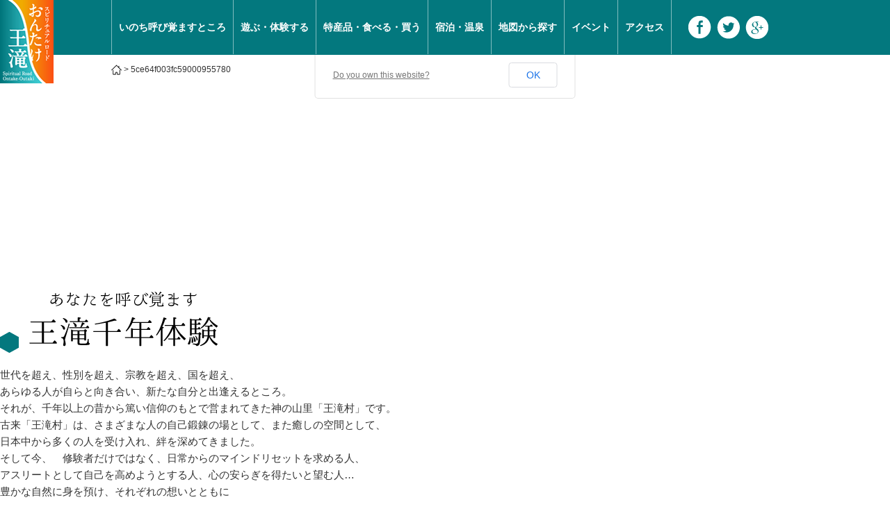

--- FILE ---
content_type: text/html; charset=UTF-8
request_url: http://www.ontake.jp/events/%E3%80%90%E5%90%8D%E5%8F%A4%E5%B1%8B%E5%87%BA%E7%99%BA%E3%80%91%E6%9C%A8%E6%9B%BD%E5%9C%B0%E5%9F%9F%E8%87%AA%E7%84%B6%E6%B9%96%E3%83%BB%E5%90%8D%E3%82%82%E3%81%AA%E3%81%8D%E6%BB%9D%E3%83%BB%E4%B8%89/5ce64f003fc59000955780
body_size: 10597
content:
<!DOCTYPE html>
<html lang="ja">
<head>
    <meta charset="UTF-8">
    <title>5ce64f003fc59000955780 | おんたけ王滝村</title>
    <link rel="stylesheet" href="http://www.ontake.jp/wp/wp-content/themes/ontake/style.css">
    <!-- Google Tag Manager -->
    <script>(function(w,d,s,l,i){w[l]=w[l]||[];w[l].push({'gtm.start':
    new Date().getTime(),event:'gtm.js'});var f=d.getElementsByTagName(s)[0],
    j=d.createElement(s),dl=l!='dataLayer'?'&l='+l:'';j.async=true;j.src=
    'https://www.googletagmanager.com/gtm.js?id='+i+dl;f.parentNode.insertBefore(j,f);
    })(window,document,'script','dataLayer','GTM-NPNZ2T8');</script>
    <!-- End Google Tag Manager -->
        <style>
            header .mv.mv1 {
                background-image: url("");
            }
        </style>
    <meta name="viewport" content="width=device-width,initial-scale=1">
    <link href="/img/favicon.ico" rel="shortcut icon">
<link rel='dns-prefetch' href='//ajax.googleapis.com' />
<link rel='dns-prefetch' href='//maps.googleapis.com' />
<link rel='dns-prefetch' href='//weather.tmyymmt.net' />
<link rel='dns-prefetch' href='//s.w.org' />
<link rel='stylesheet' id='contact-form-7-css'  href='http://www.ontake.jp/wp/wp-content/plugins/contact-form-7/includes/css/styles.css?ver=4.6' type='text/css' media='all' />
<link rel='stylesheet' id='contact-form-7-confirm-css'  href='http://www.ontake.jp/wp/wp-content/plugins/contact-form-7-add-confirm/includes/css/styles.css?ver=4.6' type='text/css' media='all' />
<link rel='shortlink' href='http://www.ontake.jp/?p=1827' />
</head>

<body class="attachment attachment-template-default single single-attachment postid-1827 attachmentid-1827 attachment-jpeg">
    <!-- Google Tag Manager (noscript) -->
    <noscript><iframe src="https://www.googletagmanager.com/ns.html?id=GTM-NPNZ2T8"
    height="0" width="0" style="display:none;visibility:hidden"></iframe></noscript>
    <!-- End Google Tag Manager (noscript) -->
    <header>
        <nav class="sp-nav sp-content">
            <div class="menu-btn">
                <a href="#">
                    <span class="line"></span>
                    <span class="menu-txt">MENU</span>
                </a>
            </div>
            <ul>
                <li><a href="/">HOME</a></li>
                <li><a href="http://www.ontake.jp/%e3%81%84%e3%81%ae%e3%81%a1%e5%91%bc%e3%81%b3%e8%a6%9a%e3%81%be%e3%81%99%e3%81%a8%e3%81%93%e3%82%8d">いのち呼び覚ますところ</a></li>
                <li><a href="/karada">遊ぶ・体験する</a></li>
                <li><a href="http://www.ontake.jp/%e7%89%b9%e7%94%a3%e5%93%81%e3%83%bb%e9%a3%9f%e3%81%b9%e3%82%8b%e3%83%bb%e8%b2%b7%e3%81%86">特産品・買う・食べる</a></li>
                <li><a href="http://www.ontake.jp/%e5%ae%bf%e6%b3%8a%e3%83%bb%e6%b8%a9%e6%b3%89">宿泊・温泉</a></li>
                <li><a href="http://www.ontake.jp/%e5%9c%b0%e5%9b%b3%e3%81%8b%e3%82%89%e6%8e%a2%e3%81%99">地図から探す</a></li>
                <li><a href="/events">イベント</a></li>
                <li><a href="http://www.ontake.jp/%e3%82%a2%e3%82%af%e3%82%bb%e3%82%b9%e3%83%9e%e3%83%83%e3%83%97">アクセス</a></li>
                <li>
                    <div class="sns">
                        <span><a href="http://www.facebook.com/share.php?u=http%3A%2F%2Fwww.ontake.jp%2F&amp;t=%E3%81%8A%E3%82%93%E3%81%9F%E3%81%91%E7%8E%8B%E6%BB%9D" onclick="window.open(this.href,'FBwindow','width=650,height=450,menubar=no,toolbar=no,scrollbars=yes'); return false;"><img src="http://www.ontake.jp/wp/wp-content/themes/ontake/img/sns1.png" alt=""></a></span>
                        <span><a href="http://twitter.com/intent/tweet?text=%E3%81%8A%E3%82%93%E3%81%9F%E3%81%91%E7%8E%8B%E6%BB%9D&amp;url=http%3A%2F%2Fwww.ontake.jp%2F" onclick="window.open(this.href,'TWwindow','width=550,height=450,menubar=no,toolbar=no,scrollbars=yes'); return false;"><img src="http://www.ontake.jp/wp/wp-content/themes/ontake/img/sns2.png" alt=""></a></span>
                        <span><a href="https://plus.google.com/share?hl=ja&amp;url=http%3A%2F%2Fwww.ontake.jp%2F"><img src="http://www.ontake.jp/wp/wp-content/themes/ontake/img/sns3.png" alt=""></a></span>
                    </div>
                    <!--div class="lang">
							<a class="lang-ja" href="#"></a>
							<a clasS="lang-en" href="#"></a>
						</div-->
                </li>
            </ul>
        </nav>
                        <h1 class="logo"><a href="/"><img src="http://www.ontake.jp/wp/wp-content/themes/ontake/img/logo.png" alt="スピリチュアルロード おんたけ王滝"></a></h1>
                                    <div id="navbar-wrap" class="navbar-wrap">
                        <nav id="main-nav" class="main-nav group">
                            <div class="wrap">
                                <ul>
                                    <li id="main-nav1" class="nav1"><a href="http://www.ontake.jp/%e3%81%84%e3%81%ae%e3%81%a1%e5%91%bc%e3%81%b3%e8%a6%9a%e3%81%be%e3%81%99%e3%81%a8%e3%81%93%e3%82%8d">いのち呼び覚ますところ</a></li>
                                    <li id="main-nav2" class="nav2"><a href="/karada">遊ぶ・体験する</a></li>
                                    <li id="main-nav3" class="nav4"><a href="http://www.ontake.jp/%e7%89%b9%e7%94%a3%e5%93%81%e3%83%bb%e9%a3%9f%e3%81%b9%e3%82%8b%e3%83%bb%e8%b2%b7%e3%81%86">特産品・食べる・買う</a></li>
                                    <li id="main-nav4" class="nav4"><a href="http://www.ontake.jp/%e5%ae%bf%e6%b3%8a%e3%83%bb%e6%b8%a9%e6%b3%89">宿泊・温泉</a></li>
                                    <li id="main-nav5" class="nav4"><a href="http://www.ontake.jp/%e5%9c%b0%e5%9b%b3%e3%81%8b%e3%82%89%e6%8e%a2%e3%81%99">地図から探す</a></li>
                                    <li id="main-nav6" class="nav3"><a href="/events">イベント</a></li>
                                    <li id="main-nav7" class="nav5"><a href="http://www.ontake.jp/%e3%82%a2%e3%82%af%e3%82%bb%e3%82%b9%e3%83%9e%e3%83%83%e3%83%97">アクセス</a></li>
                                </ul>
                                <div class="sns">
                                    <span><a href="http://www.facebook.com/share.php?u=http%3A%2F%2Fwww.ontake.jp%2F&amp;t=%E3%81%8A%E3%82%93%E3%81%9F%E3%81%91%E7%8E%8B%E6%BB%9D" onclick="window.open(this.href,'FBwindow','width=650,height=450,menubar=no,toolbar=no,scrollbars=yes'); return false;"><img src="http://www.ontake.jp/wp/wp-content/themes/ontake/img/sns1.png" alt=""></a></span>
                                    <span><a href="http://twitter.com/intent/tweet?text=%E3%81%8A%E3%82%93%E3%81%9F%E3%81%91%E7%8E%8B%E6%BB%9D&amp;url=http%3A%2F%2Fwww.ontake.jp%2F" onclick="window.open(this.href,'TWwindow','width=550,height=450,menubar=no,toolbar=no,scrollbars=yes'); return false;"><img src="http://www.ontake.jp/wp/wp-content/themes/ontake/img/sns2.png" alt=""></a></span>
                                    <span><a href="https://plus.google.com/share?hl=ja&amp;url=http%3A%2F%2Fwww.ontake.jp%2F"><img src="http://www.ontake.jp/wp/wp-content/themes/ontake/img/sns3.png" alt=""></a></span>
                                </div>
                                <!--div class="pc-lang">
        							<a class="pc-lang-ja" href="#"></a>
        							<a class="pc-lang-en" href="#"></a>
        						</div-->
                            </div>
                        </nav>
                    </div>
                                            <div class="path">
                            <div class="wrap">
                                <a href="/" class="home"><img src="http://www.ontake.jp/wp/wp-content/themes/ontake/img/home.png" alt=""></a> &gt;
                                <a href="http://www.ontake.jp/events/%e3%80%90%e5%90%8d%e5%8f%a4%e5%b1%8b%e5%87%ba%e7%99%ba%e3%80%91%e6%9c%a8%e6%9b%bd%e5%9c%b0%e5%9f%9f%e8%87%aa%e7%84%b6%e6%b9%96%e3%83%bb%e5%90%8d%e3%82%82%e3%81%aa%e3%81%8d%e6%bb%9d%e3%83%bb%e4%b8%89/5ce64f003fc59000955780">5ce64f003fc59000955780</a>                            </div>
                        </div>
                        <section class="mv mv1">
                            <h2></h2>
                                                        <div class="mv-text">
                                <p>
                                                                    </p>
                            </div>
                                                    </section>
                            </header>
    <main>	<div id="fb-root"></div>
	<section class="whirl lead">
		<h2><img src="http://www.ontake.jp/wp/wp-content/themes/ontake/img/lead0.png" alt=""></h2>
		<p>世代を超え、性別を超え、宗教を超え、国を超え、
			<br> あらゆる人が自らと向き合い、新たな自分と出逢えるところ。
			<br> それが、千年以上の昔から篤い信仰のもとで営まれてきた神の山里「王滝村」です。
			<br> 古来「王滝村」は、さまざまな人の自己鍛錬の場として、また癒しの空間として、
			<br> 日本中から多くの人を受け入れ、絆を深めてきました。
			<br> そして今、　修験者だけではなく、日常からのマインドリセットを求める人、
			<br> アスリートとして自己を高めようとする人、心の安らぎを得たいと望む人…
			<br> 豊かな自然に身を預け、それぞれの想いとともに
			<br> さまざまな体験を通して、まだ見ぬ自分を育んでほしい。
		</p>
		<div class="banners wrap">


			<section class="banner-item">
				<a href="http://www.ontake.jp/karada/%e3%82%b9%e3%82%ad%e3%83%bc%ef%bc%8f%e3%82%b9%e3%83%8e%e3%83%bc%e3%83%a9%e3%83%95%e3%83%86%e3%82%a3%e3%83%b3%e3%82%b0%ef%bc%88%e5%86%ac%e6%9c%9f%ef%bc%89">
					<div class="fig"><img src="http://www.ontake.jp/wp/wp-content/uploads/2016/05/top_bnr_06.jpg" alt="御嶽スキー場"></div>
					<div class="text-box">
						<h3 class="title">御嶽スキー場</h3>
						<div class="text"><p>歴史と文化を大切にし、世界に通用する『The Japan Ski Village』へ。<br />
霊峰”御嶽山”を背負う日本国内屈指の高地スキー場。標高2,240ｍに広がるホワイトパラダイスは、サラサラの粉雪と中央アルプス・南アルプスを望む雄大なパノラマが人気です。</p>
</div>
					</div>
				</a>
			</section>
			<section class="banner-item">
				<a href="http://www.ontake.jp/karada/%e6%9e%97%e9%89%84%e3%83%90%e3%82%a4%e3%82%af">
					<div class="fig"><img src="http://www.ontake.jp/wp/wp-content/uploads/2020/07/4090ff02018501e6eb47df8ced0566b6.jpeg" alt="林鉄バイク"></div>
					<div class="text-box">
						<h3 class="title">林鉄バイク</h3>
						<div class="text"><p>かつて林業で、木材の運搬用に活躍していた王滝森林鉄道。保存と、体験乗車等の活動の中、松原スポーツ公園で設置されてきたレールが、遂に一周できるように！！そのレールの上を、「林鉄バイク」（自転車を改造した乗り物）で、昔に思いを馳せながら、レトロな気分で周遊！</p>
</div>
					</div>
				</a>
			</section>
			<section class="banner-item">
				<a href="http://www.ontake.jp/karada/ontake-epxlorer-park">
					<div class="fig"><img src="http://www.ontake.jp/wp/wp-content/uploads/2023/07/298f85fc463beab09466a44dd3273a3d-e1688948944783.png" alt="Ontake Epxlorer PARK"></div>
					<div class="text-box">
						<h3 class="title">Ontake Epxlorer PARK</h3>
						<div class="text"><p>長野県と岐阜県にまたがる御嶽山。その標高2.240ｍの地点に<span style="font-size: 16px;">オープン！</span>バイクとアドベンチャーを愛するすべての冒険者のための『Ontake Explorer Park』です。カフェやキッズパークも併設。子供から大人まで楽しめます。</p>
<p>&nbsp;</p>
</div>
					</div>
				</a>
			</section>
			<section class="banner-item">
				<a href="http://www.ontake.jp/karada/%e8%87%aa%e7%84%b6%e6%b9%96%e3%83%8d%e3%82%a4%e3%83%81%e3%83%a3%e3%83%bc%e3%82%ab%e3%83%8c%e3%83%bc%e3%83%84%e3%82%a2%e3%83%bc">
					<div class="fig"><img src="http://www.ontake.jp/wp/wp-content/uploads/2017/01/IMG_1569-e1591510055717.jpg" alt="自然湖ネイチャーカヌーツアー"></div>
					<div class="text-box">
						<h3 class="title">自然湖ネイチャーカヌーツアー</h3>
						<div class="text"><p>湖面に並ぶ立ち枯れの木々の間を抜け、おだやかな湖面を散策。長野県西部地震で生まれた幻想的で神秘的な天然湖。自然遺産「自然湖」を小人数のツアーで、インタープリター（自然案内人）がゆったりご案内します。</p>
</div>
					</div>
				</a>
			</section>
			<section class="banner-item">
				<a href="http://www.ontake.jp/karada/%e3%81%8a%e3%82%93%e3%81%9f%e3%81%91%e6%b9%96%e3%82%ab%e3%83%8c%e3%83%bc%e3%83%84%e3%83%bc%e3%83%aa%e3%83%b3%e3%82%b0">
					<div class="fig"><img src="http://www.ontake.jp/wp/wp-content/uploads/2016/05/top_bnr_02-1.jpg" alt="おんたけ湖カヌーツーリング"></div>
					<div class="text-box">
						<h3 class="title">おんたけ湖カヌーツーリング</h3>
						<div class="text"><p>標高900mに広がる御岳湖。湖面から仰ぎ見る山々と深い森や木々の彩り…、それはまさにすべての人の心を癒す自然の絶景です。レクリエーショナルカヌーで、初心者の方でもインストラクターと湖上散策を存分に楽しんでいただけます。</p>
</div>
					</div>
				</a>
			</section>
			<section class="banner-item">
				<a href="http://www.ontake.jp/karada/mtb%e3%83%bbe-mtb%e4%bd%93%e9%a8%93%ef%bc%8f%e3%83%ac%e3%83%b3%e3%82%bf%e3%82%b5%e3%82%a4%e3%82%af%e3%83%ab">
					<div class="fig"><img src="http://www.ontake.jp/wp/wp-content/uploads/2020/06/0061921146422b5ab1d9ba870b5cf879-e1591083271296.jpg" alt="MTB・E-MTB（電動アシスト付）レンタサイクル"></div>
					<div class="text-box">
						<h3 class="title">MTB・E-MTB（電動アシスト付）レンタサイクル</h3>
						<div class="text"><p>御嶽山の麓でさわやかな風を感じて、マウンテンバイク。新緑の風景から秋の紅葉。木立の間を抜け、森林浴を楽しむ。御嶽の豊かな文化や歴史を味わう等、車では通れない道も走ることができ、ゆったりした時間と爽快感を味わえます。</p>
</div>
					</div>
				</a>
			</section>
			<section class="banner-item">
				<a href="http://www.ontake.jp/karada/%e3%82%a2%e3%83%89%e3%83%99%e3%83%b3%e3%83%81%e3%83%a3%e3%83%bc%e3%83%ac%e3%83%bc%e3%82%b9">
					<div class="fig"><img src="http://www.ontake.jp/wp/wp-content/uploads/2016/05/top_bnr_03.jpg" alt="アドベンチャーレース"></div>
					<div class="text-box">
						<h3 class="title">アドベンチャーレース</h3>
						<div class="text"><p>毎年、普段は立ち入ることのできない国有林の林道を開放し行われる本格的MTBレースです。ビギナーからトップライダーまで自由に参加。御嶽山麓の広大な自然の空気を感じながら疾走し、かけがえのない体験をしてください。</p>
</div>
					</div>
				</a>
			</section>
			<section class="banner-item">
				<a href="http://www.ontake.jp/karada/%e3%83%a9%e3%83%b3%e3%83%8b%e3%83%b3%e3%82%b0%e3%83%ac%e3%83%bc%e3%82%b9">
					<div class="fig"><img src="http://www.ontake.jp/wp/wp-content/uploads/2016/05/top_bnr_04.jpg" alt="ランニングレース"></div>
					<div class="text-box">
						<h3 class="title">ランニングレース</h3>
						<div class="text"><p>毎年7月に開催される、深夜0時から夜明けにかけて全長100kmの王滝村の国有林・林道を駆け抜ける爽快トレイルランニングです。刻々と変わる美しい星空、朝焼け、日の出…など、他では体験できない思い出を作ってください。</p>
</div>
					</div>
				</a>
			</section>
			<section class="banner-item">
				<a href="http://www.ontake.jp/karada/%e5%be%a1%e5%b6%bd%e5%b1%b1%e3%83%bb%e5%8f%a4%e9%81%93%e9%81%8a%e6%ad%a9">
					<div class="fig"><img src="http://www.ontake.jp/wp/wp-content/uploads/2016/05/top_bnr_18.jpg" alt="御嶽山・古道遊歩"></div>
					<div class="text-box">
						<h3 class="title">御嶽山・古道遊歩</h3>
						<div class="text"><p>「御嶽古道」は歴史が香る、霊峰・御嶽山麓の道です。季節ごとに表情を変える川のせせらぎや木々の色、雄大な自然の変化に富んだ道を歩めば心も身体も生き返るようです。いにしえの御嶽山登拝の道を、ゆっくりと辿ってください。</p>
</div>
					</div>
				</a>
			</section>
		</div>
		<a href="/karada">
			<div class="more">
				<p class="link-text">体験をもっと見る</p>
			</div>
		</a>
	</section>

	<div class="news group top-content">
		<div class="wrap">
			<section>
				<h2><img src="http://www.ontake.jp/wp/wp-content/themes/ontake/img/top-h2_1.png" alt="ニュース"></h2>
				<ul class="list">
											<li>
							<span class="date">2026.01.16</span>
							<span class="title"><a href="http://www.ontake.jp/events/%e3%80%90%e6%b8%85%e6%bb%9d%e3%80%91%e3%83%bb%e3%80%90%e6%96%b0%e6%bb%9d%e3%80%91%e3%81%ae%e5%87%8d%e7%b5%90%e7%8a%b6%e6%b3%81">【清滝】・【新滝】の凍結状況</a></span>
						</li>
												<li>
							<span class="date">2026.01.09</span>
							<span class="title"><a href="http://www.ontake.jp/events/%e3%80%90%e8%87%aa%e7%84%b6%e6%b9%96%e3%80%91%e3%81%ae%e7%b5%90%e6%b0%b7">【自然湖】の結氷</a></span>
						</li>
												<li>
							<span class="date">2025.12.27</span>
							<span class="title"><a href="http://www.ontake.jp/events/%e5%b9%b4%e6%9c%ab%e5%b9%b4%e5%a7%8b%e4%bc%91%e6%a5%ad%e3%81%ae%e3%81%8a%e7%9f%a5%e3%82%89%e3%81%9b-2">年末年始休業のお知らせ</a></span>
						</li>
												<li>
							<span class="date">2025.12.23</span>
							<span class="title"><a href="http://www.ontake.jp/events/%e3%80%90%e5%be%a1%e5%b6%bd%e3%82%b9%e3%82%ad%e3%83%bc%e5%a0%b4%e7%89%b9%e5%88%a5%e3%82%ad%e3%83%a3%e3%83%b3%e3%83%9a%e3%83%bc%e3%83%b3%e3%80%91%e3%81%ae%e3%81%8a%e7%9f%a5%e3%82%89%e3%81%9b">【御嶽スキー場特別キャンペーン】のお知らせ</a></span>
						</li>
												<li>
							<span class="date">2025.12.19</span>
							<span class="title"><a href="http://www.ontake.jp/events/%e3%80%90%e6%96%b0%e6%bb%9d%e3%80%91%e6%b0%b7%e7%b5%90%e7%8a%b6%e6%b3%81">【新滝】氷結状況</a></span>
						</li>
										</ul>
				<p class="detail"><a class="btn" href="http://www.ontake.jp/event/%e3%83%8b%e3%83%a5%e3%83%bc%e3%82%b9">ニュース一覧</a></p>
			</section>
			<section>
				<h2><img src="http://www.ontake.jp/wp/wp-content/themes/ontake/img/top-h2_2.png" alt="イベント"></h2>
				<ul class="list">
											<li>
							<span class="date">2026.01.09</span>
							<span class="title"><a href="http://www.ontake.jp/events/%e3%80%90%e6%a1%a7%e7%ac%a0%e3%83%ac%e3%83%b3%e3%82%bf%e3%83%ab%e3%80%91%e3%81%ae%e3%81%8a%e7%9f%a5%e3%82%89%e3%81%9b">【桧笠レンタル】のお知らせ</a></span>
						</li>
												<li>
							<span class="date">2026.01.09</span>
							<span class="title"><a href="http://www.ontake.jp/events/%e3%80%90%e5%be%a1%e5%b6%bd%e3%82%b9%e3%82%ad%e3%83%bc%e5%a0%b4%e3%80%91gogo%e3%83%95%e3%82%a7%e3%82%b9%e3%83%86%e3%82%a3%e3%83%90%e3%83%ab%e9%96%8b%e5%82%ac%ef%bc%81">【御嶽スキー場】GOGOフェスティバル開催！</a></span>
						</li>
												<li>
							<span class="date">2026.01.06</span>
							<span class="title"><a href="http://www.ontake.jp/events/%e3%80%90%e5%be%a1%e5%b6%bd%e7%a5%9e%e7%a4%be%e3%80%91%ef%bd%9e%e5%be%a1%e7%a5%9e%e6%a5%bd%e5%a7%8b%e3%82%81%e7%a5%ad%ef%bd%9e">【御嶽神社】～御神楽始め祭～</a></span>
						</li>
												<li>
							<span class="date">2025.12.27</span>
							<span class="title"><a href="http://www.ontake.jp/events/%e3%80%90%e9%b3%b3%e6%b3%89%e5%af%ba%e3%80%91%e9%99%a4%e5%a4%9c%e3%81%ae%e9%90%98%e3%81%a8%e5%a4%a7%e8%88%ac%e8%8b%a5%e4%bc%9a">【鳳泉寺】除夜の鐘と大般若会</a></span>
						</li>
												<li>
							<span class="date">2025.12.27</span>
							<span class="title"><a href="http://www.ontake.jp/events/%e3%80%90%e5%be%a1%e5%b6%bd%e7%a5%9e%e7%a4%be%e3%80%91%e9%99%a4%e5%a4%9c%e7%a5%ad%e3%83%bb%e6%ad%b3%e6%97%a6%e7%a5%ad%e3%81%ae%e3%81%8a%e7%9f%a5%e3%82%89%e3%81%9b">【御嶽神社】除夜祭・歳旦祭のお知らせ</a></span>
						</li>
										</ul>
				<p class="detail"><a class="btn" href="http://www.ontake.jp/event/%e3%82%a4%e3%83%99%e3%83%b3%e3%83%88">イベント一覧</a></p>
			</section>
		</div>
	</div>

	<div class="group top-content">
		<div class="wrap">
			<section>
				<h2><img src="http://www.ontake.jp/wp/wp-content/themes/ontake/img/top-h2_4.png" alt="Facebook更新情報"></h2>
				<script id="facebook-jssdk" src="https://connect.facebook.net/ja_JP/sdk.js#xfbml=1&amp;version=v2.5" async></script>
				<div class="fb">
					<div class="fb-page" data-href="http://www.facebook.com/ontakeoutaki" data-width="450" data-height="520" data-small-header="false" data-adapt-container-width="true" data-hide-cover="false" data-show-facepile="true" data-show-posts="true">
						<div class="fb-xfbml-parse-ignore">
							<blockquote cite="http://www.facebook.com/ontakeoutaki"><a href="http://www.facebook.com/ontakeoutaki">おんたけ王滝（王滝観光総合事務所）</a></blockquote>
						</div>
					</div>
				</div>
			</section>
			<section>
				<h2><img src="http://www.ontake.jp/wp/wp-content/themes/ontake/img/top-h2_5.png" alt="マップ・パンフレットダウンロード"></h2>
									<ul class="dl-list">
													<li><a href="http://www.ontake.jp/wp/wp-content/uploads/2025/09/19800da5f674d151193f0d3a147332c5.png" target="_blank">きそバス時刻表（令和7年10月～）</a></li>
														<li><a href="http://www.ontake.jp/wp/wp-content/uploads/2023/10/1af0335749f495d82876897ddcfdf51e.pdf" target="_blank">おんたけ王滝</a></li>
														<li><a href="http://www.ontake.jp/wp/wp-content/uploads/2023/08/c3abe47298f4c728b9cceca84eb4d80c.pdf" target="_blank">Bus timetable and information</a></li>
														<li><a href="http://www.ontake.jp/wp/wp-content/uploads/2023/08/9ad71eb3129eb46253000c9e971681e8.pdf" target="_blank">木曽町生活交通システム～時刻表～</a></li>
														<li><a href="http://www.ontake.jp/wp/wp-content/uploads/2023/06/OntakeKodoTrail.pdf" target="_blank">Ontake Kodo Trail</a></li>
												</ul>
								</section>
		</div>
	</div>
	<div class="top-content group">
		<div class="wrap">
			<section>
				<h2><img src="http://www.ontake.jp/wp/wp-content/themes/ontake/img/top-h2_6.png" alt="ライブカメラ"></h2>
				<div id="top-gmap" class="section">
					<!--img src="http://www.ontake.jp/wp/wp-content/themes/ontake/img/tmp/top-gmap.png" alt=""-->
				</div>
				<div class="section top-camera">
					<p>王滝村の今がわかる。
						<br> 村内の景色が綺麗な3箇所のライブカメラです。
					</p>
					<p><a href="/files/livecamera_guide.pdf" target="_blank"><img src="http://www.ontake.jp/wp/wp-content/themes/ontake/img/top_r1_c9.png" alt="カメラ操作ガイドはこちら"></a></p>
					<figure class="group">
						<a href="http://61.25.167.162/viewer/live/ja/live.html"><img src="http://www.ontake.jp/wp/wp-content/themes/ontake/img/cam1.jpg" alt=""></a>
						<figcaption>
							<h3>① 御岳湖南岸</h3>
							<p><a target="_blank" href="http://61.25.167.162/viewer/live/ja/live.html" class="btn-cam">映像を見る</a></p>
						</figcaption>
					</figure>
					<figure class="group">
						<a href="http://61.25.167.161/"><img src="http://www.ontake.jp/wp/wp-content/themes/ontake/img/cam2.jpg" alt=""></a>
						<figcaption>
							<h3>② 八海山</h3>
							<p><a target="_blank" href="http://61.25.167.161/" class="btn-cam">映像を見る</a></p>
						</figcaption>
					</figure>
					<figure class="group">
						<a href="http://61.25.167.160/viewer/live/ja/live.html"><img src="http://www.ontake.jp/wp/wp-content/themes/ontake/img/cam3.jpg" alt=""></a>
						<figcaption>
							<h3>③ 田の原</h3>
							<p><a target="_blank" href="http://61.25.167.160/viewer/live/ja/live.html" class="btn-cam">映像を見る</a></p>
						</figcaption>
					</figure>
				</div>
			</section>
		</div>
	</div>
	<div class="group top-content">
		<div class="wrap">
			<section>
				<h2><img src="http://www.ontake.jp/wp/wp-content/themes/ontake/img/top-h2_7.png" alt="おんたけ王滝 on YouTube"></h2>
									<div class="iframe-wrap">
													<iframe width="560" height="315" src="https://www.youtube.com/embed/b3ZPg7YfteU" title="YouTube video player" frameborder="0" allow="accelerometer; autoplay; clipboard-write; encrypted-media; gyroscope; picture-in-picture; web-share" allowfullscreen></iframe>													</div>
											<p><a href="http://www.youtube.com/user/outakimura" target="_blank"><img src="http://www.ontake.jp/wp/wp-content/themes/ontake/img/top_r11_c1.png" alt="YouTubeチャンネルへ"></a></p>
			</section>
			<section>
				<h2><img src="http://www.ontake.jp/wp/wp-content/themes/ontake/img/top-h2_8.png" alt="天気"></h2>
				<div id="ppwj_4d3f05a7-cb36-495a-ac98-daa1740d7cb1"></div>
			</section>
		</div>
	</div>
	<div class="bnrs">
		<div class="wrap">
			<ul class="group">
				<!-- <li><a href="http://www.kansai-bb.com/" target="_blank"><img src="http://www.ontake.jp/wp/wp-content/themes/ontake/img/bnr/bnr_r1_c1.jpg" alt=""></a></li> -->
				<!-- <li><a href="http://www.adbureau.co.jp/" target="_blank"><img src="http://www.ontake.jp/wp/wp-content/themes/ontake/img/bnr/bnr_r1_c5.jpg" alt=""></a></li> -->
				<li><a href="http://www.vill.otaki.nagano.jp/" target="_blank"><img src="http://www.ontake.jp/wp/wp-content/themes/ontake/img/bnr/bnr_r1_c8.jpg" alt=""></a></li>
				<li><a href="http://www.ontakejinja.jp/" target="_blank"><img src="http://www.ontake.jp/wp/wp-content/themes/ontake/img/bnr/bnr_r1_c11.jpg" alt=""></a></li>
				<li><a href="https://ontakeskijo.com/" target="_blank"><img src="http://www.ontake.jp/wp/wp-content/uploads/2022/02/bn_ontake_ski.jpg" alt=""></a></li>
				<!--li><a href="http://www.otaki-urimbo.com/" target="_blank"><img src="http://www.ontake.jp/wp/wp-content/themes/ontake/img/bnr/bnr_r3_c1.jpg" alt=""></a></li-->
				<li><a href="http://www.ontakeko-run.com/" target="_blank"><img src="http://www.ontake.jp/wp/wp-content/themes/ontake/img/bnr/bnr_r3_c3.jpg" alt=""></a></li>
				<!-- <li><a href="http://www.ontake.jp/special/t-shirts" target="_blank"><img src="http://www.ontake.jp/wp/wp-content/themes/ontake/img/bnr/bnr_r3_c5.jpg" alt=""></a></li> -->
				<!-- <li><a href="http://www.ontake.jp/special/powerspot" target="_blank"><img src="http://www.ontake.jp/wp/wp-content/themes/ontake/img/bnr/bnr_r3_c8.jpg" alt=""></a></li> -->
				<!-- <li><a href="http://www.ontake.jp/special/kodou1" target="_blank"><img src="http://www.ontake.jp/wp/wp-content/themes/ontake/img/bnr/bnr_r3_c11.jpg" alt=""></a></li> -->
				<!-- <li><a href="http://www.ontake.jp/special/rintetsufestival" target="_blank"><img src="http://www.ontake.jp/wp/wp-content/themes/ontake/img/bnr/bnr_r3_c13.jpg" alt=""></a></li> -->
				<li><a href="https://www.go-nagano.net/" target="_blank"><img src="http://www.ontake.jp/wp/wp-content/uploads/2022/02/bn_go_nagano.jpg" alt=""></a></li>
				<!--li><a href="http://www.shinshu-dc.net/" target="_blank"><img src="http://www.ontake.jp/wp/wp-content/themes/ontake/img/bnr/bnr_r7_c3.jpg" alt=""></a></li-->
				<!-- <li><a href="http://www.nagano-tabi.net/rakuen/" target="_blank"><img src="http://www.ontake.jp/wp/wp-content/themes/ontake/img/bnr/bnr_r7_c5.jpg" alt=""></a></li> -->
				<!-- <li><a href="http://www.ontake.jp/special/kisojimoritherapy" target="_blank"><img src="http://www.ontake.jp/wp/wp-content/themes/ontake/img/bnr/bnr_r7_c8.jpg" alt=""></a></li> -->
				<!-- <li><a href="http://www.ontake.jp/special/kuripy" target="_blank"><img src="http://www.ontake.jp/wp/wp-content/themes/ontake/img/bnr/bnr_r7_c11.jpg" alt=""></a></li> -->
			</ul>
		</div>
	</div>
			</main>
		<footer>
			<a href="#top" class="top"><img src="http://www.ontake.jp/wp/wp-content/themes/ontake/img/top.png" alt="TOP"></a>
			<div class="wrap">
				<div class="map group">
					<div class="col">
						<section>
							<h2 class="toggle"><a href="http://www.ontake.jp/%e3%81%84%e3%81%ae%e3%81%a1%e5%91%bc%e3%81%b3%e8%a6%9a%e3%81%be%e3%81%99%e3%81%a8%e3%81%93%e3%82%8d">いのち呼び覚ますところ</a></h2>
							<ul>
								<li><a href="http://www.ontake.jp/%e3%81%84%e3%81%ae%e3%81%a1%e5%91%bc%e3%81%b3%e8%a6%9a%e3%81%be%e3%81%99%e3%81%a8%e3%81%93%e3%82%8d/%e5%be%a1%e5%b6%bd%e5%b1%b1">御嶽山</a></li>
								<li><a href="http://www.ontake.jp/%e3%81%84%e3%81%ae%e3%81%a1%e5%91%bc%e3%81%b3%e8%a6%9a%e3%81%be%e3%81%99%e3%81%a8%e3%81%93%e3%82%8d/%e7%94%b0%e3%81%ae%e5%8e%9f">田の原</a></li>
								<li><a href="http://www.ontake.jp/%e3%81%84%e3%81%ae%e3%81%a1%e5%91%bc%e3%81%b3%e8%a6%9a%e3%81%be%e3%81%99%e3%81%a8%e3%81%93%e3%82%8d/%e5%be%a1%e5%b6%bd%e4%bf%a1%e4%bb%b0%e3%81%a8%e5%be%a1%e5%b6%bd%e7%a5%9e%e7%a4%be">御嶽信仰と御嶽神社</a></li>
								<li><a href="http://www.ontake.jp/%e3%81%84%e3%81%ae%e3%81%a1%e5%91%bc%e3%81%b3%e8%a6%9a%e3%81%be%e3%81%99%e3%81%a8%e3%81%93%e3%82%8d/%e6%b8%85%e6%bb%9d%e3%83%bb%e6%96%b0%e6%bb%9d">清滝・新滝</a></li>
								<li><a href="http://www.ontake.jp/%e3%81%84%e3%81%ae%e3%81%a1%e5%91%bc%e3%81%b3%e8%a6%9a%e3%81%be%e3%81%99%e3%81%a8%e3%81%93%e3%82%8d/%e3%81%8a%e3%82%93%e3%81%9f%e3%81%91%e6%b9%96%e3%83%bb%e8%87%aa%e7%84%b6%e6%b9%96">おんたけ湖・自然湖</a></li>
								<li><a href="http://www.ontake.jp/%e3%81%84%e3%81%ae%e3%81%a1%e5%91%bc%e3%81%b3%e8%a6%9a%e3%81%be%e3%81%99%e3%81%a8%e3%81%93%e3%82%8d/%e7%8e%8b%e6%bb%9d%e6%9d%91%e3%81%ae%e5%9b%bd%e6%9c%89%e6%9e%97%e3%83%bb%e6%b2%b3%e5%b7%9d">王滝村の国有林・河川</a></li>
								<li><a href="http://www.ontake.jp/%e3%81%84%e3%81%ae%e3%81%a1%e5%91%bc%e3%81%b3%e8%a6%9a%e3%81%be%e3%81%99%e3%81%a8%e3%81%93%e3%82%8d/%e7%8e%8b%e6%bb%9d%e6%9d%91%e3%81%ae%e6%97%a5%e6%9c%ac%e9%81%ba%e7%94%a3%e3%80%8c%e6%a3%ae%e6%9e%97%e9%89%84%e9%81%93%e3%80%8d">王滝村の日本遺産「森林鉄道」</a></li>
								<li><a href="http://www.ontake.jp/%e3%81%84%e3%81%ae%e3%81%a1%e5%91%bc%e3%81%b3%e8%a6%9a%e3%81%be%e3%81%99%e3%81%a8%e3%81%93%e3%82%8d/%e7%8e%8b%e6%bb%9d%e6%9d%91%e3%81%ae%e6%97%a5%e6%9c%ac%e9%81%ba%e7%94%a3%e3%80%8c%e6%89%8b%e6%89%93%e3%81%a1%e8%95%8e%e9%ba%a6%e3%80%8d">王滝村の日本遺産「手打ち蕎麦」</a></li>
								<li><a href="http://www.ontake.jp/%e3%81%84%e3%81%ae%e3%81%a1%e5%91%bc%e3%81%b3%e8%a6%9a%e3%81%be%e3%81%99%e3%81%a8%e3%81%93%e3%82%8d/%e7%8e%8b%e6%bb%9d%e6%9d%91%e3%81%ae%e6%97%a5%e6%9c%ac%e9%81%ba%e7%94%a3%e3%80%8c%e7%99%be%e8%8d%89%e8%96%ac%e3%80%8d">王滝村の日本遺産「百草薬」</a></li>
								<li><a href="http://www.ontake.jp/%e3%81%84%e3%81%ae%e3%81%a1%e5%91%bc%e3%81%b3%e8%a6%9a%e3%81%be%e3%81%99%e3%81%a8%e3%81%93%e3%82%8d/%e3%82%b9%e3%83%9d%e3%83%bc%e3%83%84%e5%85%ac%e5%9c%92">スポーツ公園</a></li>
								<li><a href="http://www.ontake.jp/%e3%81%84%e3%81%ae%e3%81%a1%e5%91%bc%e3%81%b3%e8%a6%9a%e3%81%be%e3%81%99%e3%81%a8%e3%81%93%e3%82%8d/%e6%9d%91%e3%81%ae%e4%ba%ba">村の人</a></li>
							</ul>
						</section>
					</div>
					<div class="col">
						<section>
                            <h2 class="toggle"><a href="/karada">遊ぶ・体験する</a></h2>
                            <ul>
								<li><a href="/karada/自然湖ネイチャーカヌーツアー">自然湖ネイチャーカヌーツアー</a></li>
								<li><a href="/karada/おんたけ湖カヌーツーリング">おんたけ湖カヌーツーリング</a></li>
								<li><a href="/karada/アドベンチャーレース">アドベンチャーレース</a></li>
								<li><a href="/karada/ランニングレース">ランニングレース</a></li>
								<li><a href="/karada/おんたけ湖ハーフマラソン">おんたけ湖ハーフマラソン</a></li>
								<li><a href="/karada/スキー／スノーラフティング（冬期）">スキー／スノーラフティング（冬期）</a></li>
								<li><a href="/karada/おんたけ銀河村キャンプ場">おんたけ銀河村キャンプ場</a></li>
								<li><a href="/karada/おんたけ森きちオートキャンプ場">おんたけ森きちオートキャンプ場</a></li>
								<li><a href="/karada/ひと夏の涼へ誘う「名滝めぐり」">ひと夏の涼へ誘う「名滝めぐり」</a></li>
								<li><a href="/karada/天然のクーラー「田の原高原遊歩」">天然のクーラー「田の原高原遊歩」</a></li>
								<li><a href="/karada/そば打ち体験">そば打ち体験</a></li>
								<li><a href="/karada/木工体験">木工体験</a></li>
								<li><a href="/karada/星空観測">星空観測</a></li>
								<li><a href="/karada/草木染め体験">草木染め体験</a></li>
								<li><a href="/karada/百草丸工場見学">百草丸工場見学</a></li>
								<li><a href="/karada/木曽駒・乗馬体験（夏期のみ）">木曽駒・乗馬体験（夏期のみ）</a></li>
								<li><a href="/karada/御嶽山登山">御嶽山登山</a></li>
								<li><a href="/karada/御嶽山・古道遊歩">御嶽山・古道遊歩</a></li>
								<li><a href="/karada/神社・寺社参拝">神社・寺社参拝</a></li>
								<li><a href="/karada/渓流釣り">渓流釣り</a></li>
								<li><a href="/karada/体験の森">体験の森</a></li>
							</ul>
						</section>
					</div>
					<div class="col">
						<section>
							<h2 class="toggle"><a href="http://www.ontake.jp/%e7%89%b9%e7%94%a3%e5%93%81%e3%83%bb%e9%a3%9f%e3%81%b9%e3%82%8b%e3%83%bb%e8%b2%b7%e3%81%86">特産品・食べる・買う</a></h2>
							<ul>
								<li><a href="http://www.ontake.jp/%e7%89%b9%e7%94%a3%e5%93%81%e3%83%bb%e9%a3%9f%e3%81%b9%e3%82%8b%e3%83%bb%e8%b2%b7%e3%81%86#Anchor01">特産品一覧</a></li>
								<li><a href="http://www.ontake.jp/%e7%89%b9%e7%94%a3%e5%93%81%e3%83%bb%e9%a3%9f%e3%81%b9%e3%82%8b%e3%83%bb%e8%b2%b7%e3%81%86#Anchor02">食べる店</a></li>
								<li><a href="http://www.ontake.jp/%e7%89%b9%e7%94%a3%e5%93%81%e3%83%bb%e9%a3%9f%e3%81%b9%e3%82%8b%e3%83%bb%e8%b2%b7%e3%81%86#Anchor03">買う店</a></li>
							</ul>
						</section>
						<section>
                            <h2 class="toggle"><a href="http://www.ontake.jp/%e5%ae%bf%e6%b3%8a%e3%83%bb%e6%b8%a9%e6%b3%89">宿泊・温泉</a></h2>
                            <ul>
								<li><a href="http://www.ontake.jp/%e5%ae%bf%e6%b3%8a%e3%83%bb%e6%b8%a9%e6%b3%89#Anchor01">宿泊</a></li>
								<li><a href="http://www.ontake.jp/%e5%ae%bf%e6%b3%8a%e3%83%bb%e6%b8%a9%e6%b3%89#Anchor02">温泉</a></li>
							</ul>
						</section>
						<section>
                            <h2><a href="http://www.ontake.jp/%e5%9c%b0%e5%9b%b3%e3%81%8b%e3%82%89%e6%8e%a2%e3%81%99">地図から探す</a></h2>
                        </section>
					</div>
					<div class="col">
						<section>
							<h2><a href="http://www.ontake.jp/%e3%82%a2%e3%82%af%e3%82%bb%e3%82%b9%e3%83%9e%e3%83%83%e3%83%97">アクセス</a></h2>
						</section>
						<section>
							<h2><a href="/events">イベント情報</a></h2>
						</section>
						<section>
							<h2 class="toggle">このサイトについて</h2>
							<ul>
								<li><a href="http://www.ontake.jp/%e3%81%8a%e5%95%8f%e3%81%84%e5%90%88%e3%82%8f%e3%81%9b">お問い合わせ</a></li>
								<li><a href="http://www.ontake.jp/%e5%88%a9%e7%94%a8%e8%a6%8f%e7%b4%84">利用規約</a></li>
								<li><a href="http://www.ontake.jp/%e3%83%97%e3%83%a9%e3%82%a4%e3%83%90%e3%82%b7%e3%83%bc%e3%83%9d%e3%83%aa%e3%82%b7%e3%83%bc">プライバシーポリシー</a></li>
								<li><a href="http://www.ontake.jp/%e3%82%b5%e3%82%a4%e3%83%88%e3%83%9e%e3%83%83%e3%83%97">サイトマップ</a></li>
							</ul>
						</section>
					</div>
				</div>
				<section>
					<h2>（一社）木曽おんたけ観光局 王滝村観光案内所</h2>
					<address>〒397-0201 長野県木曽郡王滝村2758-1</address>
					<p class="phone">TEL:0264(48)2257／FAX:0264(48)2258</p>
				</section>
			</div>
			<p class="cr">© Outaki Sight-Seeing Office</p>
		</footer>
<script type='text/javascript' src='http://ajax.googleapis.com/ajax/libs/jquery/2.0.3/jquery.min.js'></script>
<script type='text/javascript' src='https://maps.googleapis.com/maps/api/js'></script>
<script type='text/javascript' src='http://www.ontake.jp/wp/wp-content/themes/ontake/js/jquery.swipebox.min.js'></script>
<script type='text/javascript' src='http://www.ontake.jp/wp/wp-content/themes/ontake/js/slick.min.js'></script>
<script type='text/javascript' src='http://www.ontake.jp/wp/wp-content/themes/ontake/js/script.js'></script>
<script type='text/javascript' src='http://weather.tmyymmt.net/bp1/js/bp1.js'></script>
<script type='text/javascript' src='http://www.ontake.jp/wp/wp-content/plugins/contact-form-7/includes/js/jquery.form.min.js?ver=3.51.0-2014.06.20'></script>
<script type='text/javascript'>
/* <![CDATA[ */
var _wpcf7 = {"recaptcha":{"messages":{"empty":"\u3042\u306a\u305f\u304c\u30ed\u30dc\u30c3\u30c8\u3067\u306f\u306a\u3044\u3053\u3068\u3092\u8a3c\u660e\u3057\u3066\u304f\u3060\u3055\u3044\u3002"}}};
/* ]]> */
</script>
<script type='text/javascript' src='http://www.ontake.jp/wp/wp-content/plugins/contact-form-7/includes/js/scripts.js?ver=4.6'></script>
<script type='text/javascript' src='http://www.ontake.jp/wp/wp-content/plugins/contact-form-7-add-confirm/includes/js/scripts.js?ver=4.6'></script>
	</body>
</html>
